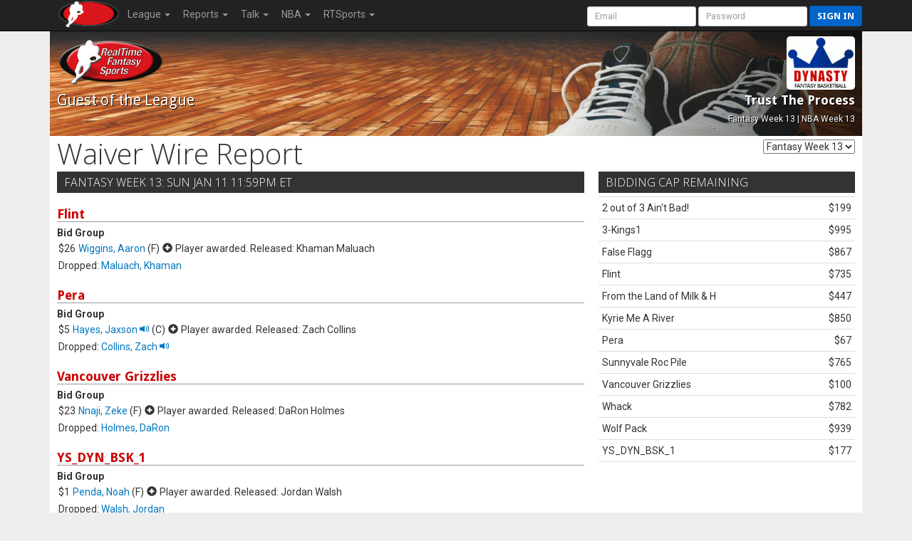

--- FILE ---
content_type: text/html; charset=UTF-8
request_url: https://rtsports.com/basketball/waiver-report.php?LID=604444&UID=fantasybasketball&X=799857
body_size: 6861
content:
<!DOCTYPE HTML PUBLIC "-//W3C//DTD HTML 4.01//EN" "http://www.w3.org/TR/html4/strict.dtd"><html lang="en"><head><!--\n\n(c) 2026 Copyright RealTime Fantasy Sports, Inc. \n\n--><title>Trust The Process | RealTime Fantasy Sports</title><meta name="viewport" content="width=device-width, initial-scale=1, user-scalable=no"><meta name="description" content="RealTime Fantasy Sports - Fantasy Football, Baseball, Basketball, Best Ball, plus Daily Fantasy Sports (DFS)." /><meta http-equiv="cache-control" content="no-cache, private" /><link rel="icon" sizes="192x192" href="https://cloudfront.rtsports.com/site/img/favicons/android-chrome-192x192b.png"><link rel="apple-touch-icon" href="https://cloudfront.rtsports.com/site/img/favicons/apple-touch-icon-180x180.png"><meta name="mobile-web-app-capable" content="yes"><meta name="apple-mobile-web-app-status-bar-style" content="black"><meta name="description" content="RealTime Fantasy Sports - Fantasy Football, Baseball, Basketball, Best Ball, plus Daily Fantasy Sports (DFS)." /><meta name="theme-color" content="#cc0000" /><meta name="og:url" content="https://www.rtsports.com/basketball/waiver-report.php?LID=604444&UID=fantasybasketball&X=799857" /><meta name="og:title" content="RealTime Fantasy Sports - Trust The Process" /><meta name="og:image" content="https://rtsports.com/site/img/rtfs-logo-master.png?ID=39829f3218ae24dee5d76b94d0062bac" /><meta name="og:description" content="RealTime Fantasy Sports - Fantasy Football, Baseball, Basketball, Best Ball, plus Daily Fantasy Sports (DFS)." /><meta name="twitter:image" content="https://rtsports.com/site/img/rtfs-logo-master.png?ID=39829f3218ae24dee5d76b94d0062bac" /><meta name="twitter:card" content="summary_large_image" /><meta name="twitter:site" content="@RTFSNews" /><meta name="twitter:creator" content="@RTFSNews" /><meta name="twitter:title" content="Trust The Process" /><meta name="twitter:domain" content="rtsports.com" /><meta name="twitter:description" content="RealTime Fantasy Sports - Fantasy Football, Baseball, Basketball, Best Ball, plus Daily Fantasy Sports (DFS)." /><link rel="preload" as="style" onload="this.rel='stylesheet'" href="https://ajax.googleapis.com/ajax/libs/jqueryui/1.13.2/themes/smoothness/jquery-ui.css"><script src="https://ajax.googleapis.com/ajax/libs/jquery/3.7.1/jquery.min.js"></script><script src="https://ajax.googleapis.com/ajax/libs/jqueryui/1.13.2/jquery-ui.min.js"></script><link rel="preconnect" href="https://fonts.googleapis.com"><link rel="preconnect" href="https://fonts.gstatic.com" crossorigin><link rel=stylesheet href="/basketball/css/10/font-awesome/all-5.13.min.css"><link rel=stylesheet href="/basketball/css/10/font-awesome/v4-shims.min.css"><script src="/basketball/js/10/rtfs-common.js"></script><link rel="preload" as="style" onload="this.rel='stylesheet'" href="https://fonts.googleapis.com/css?family=Roboto:100,300,400,500,700" type="text/css"><link rel="preload" as="style" onload="this.rel='stylesheet'" href="https://fonts.googleapis.com/css?family=Open+Sans:400,300,800,700" type="text/css"><link rel="preload" as="style" onload="this.rel='stylesheet'" href="https://fonts.googleapis.com/css?family=Droid+Sans:400,700" type="text/css"><script src="/basketball/js/10/bootstrap/bootstrap-3.4.1.min.js"></script><link rel=stylesheet href="/basketball/css/10/bootstrap/bootstrap-3.4.1w.min.css"><link rel="preload" as="style" onload="this.rel='stylesheet'" href="/basketball/css/10/rtfs-common-clean.min.css"><script src="/site/js/10/rtfs-analytics.js"></script><!-- Google tag (gtag.js) -->
<script async src="https://www.googletagmanager.com/gtag/js?id=G-FYYN88Q10Q"></script>
<script>
  window.dataLayer = window.dataLayer || [];
  function gtag(){dataLayer.push(arguments);}
  gtag('js', new Date());

  gtag('config', 'G-FYYN88Q10Q');

  /* custom UA to G4 transition script https://developers.google.com/analytics/devguides/migration/ua/analyticsjs-to-gtagjs */
  function ga(send, event, category, action, label) {
	  gtag('event', /* ignore send and event (assume 'event') */
	       category, { 'event_action': action, 'event_label': label });
  }
</script>

<!-- Reddit Pixel -->
<script>
!function(w,d){if(!w.rdt){var p=w.rdt=function(){p.sendEvent?p.sendEvent.apply(p,arguments):p.callQueue.push(arguments)};p.callQueue=[];var t=d.createElement("script");t.src="https://www.redditstatic.com/ads/pixel.js",t.async=!0;var s=d.getElementsByTagName("script")[0];s.parentNode.insertBefore(t,s)}}(window,document);rdt('init','t2_fgu5morpd', {"optOut":false,"useDecimalCurrencyValues":true});rdt('track', 'PageVisit');
</script>
<!-- DO NOT MODIFY UNLESS TO REPLACE A USER IDENTIFIER -->
<!-- End Reddit Pixel -->
<script src=/basketball/js/8/theme-basketball.js></script><!-- Begin USAT -->
<script async src="//js-sec.indexww.com/ht/p/184031-122455690634501.js"></script> 
<!-- Enable Auction -->
<script type="text/javascript" src="//usatodaysports-d.openx.net/w/1.0/jstag?nc=7103-USA_RON"></script>
<!-- Begin comScore Tag -->
<script>
  var _comscore = _comscore || [];
  _comscore.push({ c1: "2", c2: "6035223" });
  (function() {
    var s = document.createElement("script"), el = document.getElementsByTagName("script")[0]; s.async = true;
    s.src = (document.location.protocol == "https:" ? "https://sb" : "http://b") + ".scorecardresearch.com/beacon.js";
    el.parentNode.insertBefore(s, el);
  })();
</script>
<noscript>
  <img src="https://b.scorecardresearch.com/p?c1=2&c2=6035223&cv=2.0&cj=1" />
</noscript>
<!-- End comScore Tag -->
<!-- Begin Ad Initialization -->
<script type='text/javascript'>
(function() {
var useSSL = 'https:' == document.location.protocol;
var src = (useSSL ? 'https:' : 'http:') +
'//www.googletagservices.com/tag/js/gpt.js';
document.write('<scr' + 'ipt src="' + src + '"></scr' + 'ipt>');
})();
</script>
<script type='text/javascript'>
try { googletag.pubads().enableSyncRendering(); } catch (err) { ; }
</script>
<!-- End Ad Initialization -->
<!-- End USAT --></head><body id=basketball><script>var _basketball = new Object();_basketball.league_id = 604444;_basketball.game_id = 6800;_basketball.uid = "fantasybasketball";_basketball.team_id = -1;_basketball.fantasy_week = 13;_current = _basketball</script><nav class="navbar navbar-inverse navbar-fixed-top" role="navigation"><div class="container-fluid" style="max-width:1140px;"><div class="navbar-header"><button title="Mobile Menu" type="button" class="navbar-toggle" data-toggle="collapse" data-target="#CleanThemeNav"><span class="icon-bar"></span><span class="icon-bar"></span><span class="icon-bar"></span></button><a style="float:left;" href="/"><img alt="RTSports.com" src="https://cloudfront.rtsports.com/site/img/rtfs-logo-40h-blank.png"></a><div class="navbar pull-right hidden-lg hidden-md" style="margin-right:5px;"><button title="Login to RTSports.com" class="btn btn-primary btn-sm navbar-btn" data-toggle="modal" data-target="#SignInModal">Sign In</button></div></div><div class="navbar-collapse collapse" id=CleanThemeNav><div style="position:relative;"><ul class="nav navbar-nav"><li class="dropdown"><a href="#" class="dropdown-toggle" data-toggle="dropdown">League <b class="caret"></b></a><ul class="dropdown-menu"><li><a href="/basketball/basketball-home.php?LID=604444&UID=fantasybasketball&X=116683">Home</a></li><li><a href="/basketball/h2h-standings.php?LID=604444&UID=fantasybasketball&X=980248">Standings</a></li><li><a href="/basketball/h2h-scoreboard.php?LID=604444&UID=fantasybasketball&X=163953">Scoreboard</a></li><li><a href="/basketball/schedule.php?LID=604444&UID=fantasybasketball&X=482169">Schedule</a></li><li><a href="/basketball/league-rules.php?LID=604444&UID=fantasybasketball&X=43810">Rules</a></li><li><a href="/basketball/league-news.php?LID=604444&UID=fantasybasketball&X=960324">News</a></li><li><a href="/basketball/basketball-live-draft.php?LID=604444&UID=fantasybasketball&X=73543">Draft Room</a></li><li><a href="/basketball/archives.php?LID=604444&UID=fantasybasketball&X=191349">Archives</a></li></ul></li><li class="dropdown"><a href="#" class="dropdown-toggle" data-toggle="dropdown">Reports <b class="caret"></b></a><ul class="dropdown-menu"><li><a href="/basketball/report-eligibility.php?LID=604444&UID=fantasybasketball&X=544168">Player Eligibility</a></li><li><a href="/basketball/report-top-players.php?LID=604444&UID=fantasybasketball&X=994402">Top Players</a></li></ul></li><li class="dropdown"><a href="#" class="dropdown-toggle" data-toggle="dropdown">Talk <b class="caret"></b></a><ul class="dropdown-menu"><li><a href="/basketball/message-board.php?LID=604444&UID=fantasybasketball&X=314555">Message Board</a></li><li><a href="/basketball/https://discord.gg/SyEj4tVX8z?LID=604444&UID=fantasybasketball&X=316234">Discord</a></li></ul></li><li class="dropdown"><a href="#" class="dropdown-toggle" data-toggle="dropdown">NBA <b class="caret"></b></a><ul class="dropdown-menu"><li><a href="/basketball/syndicated-news.php?LID=604444&UID=fantasybasketball&X=616548">News</a></li><li><a href="/basketball/nba-scoreboard.php?LID=604444&UID=fantasybasketball&X=826597">Scoreboard</a></li><li><a href="/basketball/nba-standings.php?LID=604444&UID=fantasybasketball&X=406759">Standings</a></li><li><a href="/basketball/nba-schedule.php?LID=604444&UID=fantasybasketball&X=213304">Schedules</a></li><li><a href="/basketball/nba-transactions.php?LID=604444&UID=fantasybasketball&X=694655">Transactions</a></li></ul></li><li class="dropdown"><a href="#" class="dropdown-toggle" data-toggle="dropdown" role="button" aria-haspopup="true" aria-expanded="false">RTSports <b class="caret"></b></a><ul class="dropdown-menu"><li><a href="/signup">Create Account</a></li><li><a href="/lost-password">Password Help</a></li><li class="divider"></li><li><a href="/">Home</a></li><li><a href="/football">Football</a></li><li><a href="/baseball">Baseball</a></li><li><a href="/basketball">Basketball</a></li><li><a href="/daily">Daily Leagues</a></li><li><a href="https://www.fantasychampionship.com/?src=rtfs-league-menu">Fantasy Championship</a></li><li><a href="/fantasy-football-directory">League Directory</a></li><li><a href="/top-fantasy-football-players">Top Fantasy Players</a></li><li><a href="https://www.freedraftguide.com">Free Draft Guide</a></li><li class="divider"></li><li><a href="https://discord.gg/qhuQnFYtUH">Discord</a></li><li><a target=_blank href=https://www.youtube.com/channel/UC4k5LCyYoIm3bD9uVv-z8JQ/playlists?view_as=subscriber>Video Help</a></li><li><a href="/site/support.php">Contact Us</a></li><li><a href="/swag">Swag</a></li></ul></li></ul><form class="navbar-form navbar-right" style="margin-bottom:0px; margin-right:-20px;" method="post" action="/"><input type=hidden name=URL value="http://rtsports.com/basketball/waiver-report.php"><input class="form-control input-sm" type="text" aria-label="User Account" placeholder="Email" autocapitalize="off" name=ACCOUNTID> <input class="form-control input-sm" type="password" aria-label="User Password" placeholder="Password" name=PASSWORD> <button type="submit" title="Login to RTSports.com" class="btn btn-primary btn-sm navbar-btn">Sign in</button></form></div></div></div></nav><div class=NavBarBuffer></div><div class="container-main container"><div class="row LeagueHeader"><div id="basketball"><div class="row"><div class="col-xs-6 col-tn-7 text-left"><img alt="Guest Logo" style="border:none;" class="TeamLogo" src="https://www.rtsports.com/site/img/rtfs-logo-team-default.png"><div class="h2">Guest<span class="hidden-tn"> of the League</span></div></div><div class="col-xs-6 col-tn-5 text-right"><img alt="League Logo" logo-id=League604444 class="TeamLogo LeagueLogo" src="https://cloudfront.rtsports.com/site/img/games/logo-dynbb.gif" "  style="border-radius:5px;" ><div class="h3 hidden-tn">Trust The Process</div><div class="header-notes hidden-tn"><small>Fantasy Week 13 | NBA Week 13</small></div></div></div></div></div><style>
.bid-group { margin-bottom:20px; }
</style>
<div class="row"><div class="col-sm-5 hidden-xs hidden-tn"><h1>Waiver Wire Report</h1></div><div class="col-sm-7 col-tn-12 text-right"><form class="form-inline" role="form" name="selector" method="post" action="/basketball/waiver-report.php"><input type=hidden name=LID value=604444><input type=hidden name=UID value=fantasybasketball><select NAME=FWK onChange="if(this.form.PERIOD && this.form.PERIOD.options){ this.form.PERIOD.options[0].value=1;this.form.PERIOD.selectedIndex=0;}if(this.form.DAY)this.form.DAY.selectedIndex=0;this.form.submit()">
<option value="1">Fantasy Week 1</option>
<option value="2">Fantasy Week 2</option>
<option value="3">Fantasy Week 3</option>
<option value="4">Fantasy Week 4</option>
<option value="5">Fantasy Week 5</option>
<option value="6">Fantasy Week 6</option>
<option value="7">Fantasy Week 7</option>
<option value="8">Fantasy Week 8</option>
<option value="9">Fantasy Week 9</option>
<option value="10">Fantasy Week 10</option>
<option value="11">Fantasy Week 11</option>
<option value="12">Fantasy Week 12</option>
<option value="13" SELECTED>Fantasy Week 13</option>
<option value="14">Fantasy Week 14</option>
</select>
</form></div></div><div class="row"><div class="col-md-8 col-tn-12"><h4>Fantasy Week 13: Sun Jan 11 11:59pm ET</h4><div style="margin:20px 0px;"><h3 class="rtfs-underline">Flint</h3><strong>Bid Group</strong><!--29189 Sun Jan 11 3:16pm ET--><table class="bid-group table-tight"><tr><td>$26</td><td nowrap><a href="javascript:ShowPlayer(1371);">Wiggins, Aaron</a> (F)</td><td><span class="glyphicon glyphicon-plus-sign"></span></td><td>Player awarded. Released: Khaman Maluach </td></tr><tr><td colspan=4>Dropped: <a href="javascript:ShowPlayer(1960);">Maluach, Khaman</a></td></tr></table></div><div style="margin:20px 0px;"><h3 class="rtfs-underline">Pera</h3><strong>Bid Group</strong><!--28511 Sat Jan 10 1:24am ET--><table class="bid-group table-tight"><tr><td>$5</td><td nowrap><a href="javascript:ShowPlayer(1056);">Hayes, Jaxson <span class="glyphicon glyphicon-volume-up"></span></a> (C)</td><td><span class="glyphicon glyphicon-plus-sign"></span></td><td>Player awarded. Released: Zach Collins </td></tr><tr><td colspan=4>Dropped: <a href="javascript:ShowPlayer(659);">Collins, Zach <span class="glyphicon glyphicon-volume-up"></span></a></td></tr></table></div><div style="margin:20px 0px;"><h3 class="rtfs-underline">Vancouver Grizzlies</h3><strong>Bid Group</strong><!--30152 Sun Jan 11 11:58pm ET--><table class="bid-group table-tight"><tr><td>$23</td><td nowrap><a href="javascript:ShowPlayer(1214);">Nnaji, Zeke</a> (F)</td><td><span class="glyphicon glyphicon-plus-sign"></span></td><td>Player awarded. Released: DaRon Holmes </td></tr><tr><td colspan=4>Dropped: <a href="javascript:ShowPlayer(1779);">Holmes, DaRon</a></td></tr></table></div><div style="margin:20px 0px;"><h3 class="rtfs-underline">YS_DYN_BSK_1</h3><strong>Bid Group</strong><!--29355 Sun Jan 11 6:12pm ET--><table class="bid-group table-tight"><tr><td>$1</td><td nowrap><a href="javascript:ShowPlayer(2006);">Penda, Noah</a> (F)</td><td><span class="glyphicon glyphicon-plus-sign"></span></td><td>Player awarded. Released: Jordan Walsh </td></tr><tr><td colspan=4>Dropped: <a href="javascript:ShowPlayer(1664);">Walsh, Jordan</a></td></tr></table></div></div><div class="col-md-4 col-tn-12"><h4>Bidding Cap Remaining</h4><table class="table table-condensed"><tr><td nowrap>2 out of 3 Ain't Bad!</td><td align=right style="padding-left:5px;">$199</td></tr><tr><td nowrap>3-Kings1</td><td align=right style="padding-left:5px;">$995</td></tr><tr><td nowrap>False Flagg</td><td align=right style="padding-left:5px;">$867</td></tr><tr><td nowrap>Flint</td><td align=right style="padding-left:5px;">$735</td></tr><tr><td nowrap>From the Land of Milk & H</td><td align=right style="padding-left:5px;">$447</td></tr><tr><td nowrap>Kyrie Me A River</td><td align=right style="padding-left:5px;">$850</td></tr><tr><td nowrap>Pera</td><td align=right style="padding-left:5px;">$67</td></tr><tr><td nowrap>Sunnyvale Roc Pile</td><td align=right style="padding-left:5px;">$765</td></tr><tr><td nowrap>Vancouver Grizzlies</td><td align=right style="padding-left:5px;">$100</td></tr><tr><td nowrap>Whack</td><td align=right style="padding-left:5px;">$782</td></tr><tr><td nowrap>Wolf Pack</td><td align=right style="padding-left:5px;">$939</td></tr><tr><td nowrap>YS_DYN_BSK_1</td><td align=right style="padding-left:5px;">$177</td></tr></table></div></div><div class="row" style="margin-top:40px;"><div class="col-tn-12"><h5>Waiver Wire Audits</h5><br>Mon Jan 12 1:11am ET: Aaron Wiggins awarded to Flint for $26.<br>Mon Jan 12 1:11am ET: Zeke Nnaji awarded to Vancouver Grizzlies for $23.<br>Mon Jan 12 1:11am ET: Jaxson Hayes awarded to Pera for $5.<br>Mon Jan 12 1:11am ET: Noah Penda awarded to YS_DYN_BSK_1 for $1.<br>Mon Jan 12 1:11am ET: Waiver wire completed.<br></div></div></div><p class="visible-tn text-center text-muted rotate-for-more"><br><i class="fa fa-repeat" aria-hidden="true"></i> Rotate for more data.</p><div id="footer" class="container"><div class="row row-footer"><div class="col-sm-4 col-tn-12"><p>&copy; 1995-2026 RealTime Fantasy Sports, Inc.</p><br><p>If you or someone you know has a gambling problem, help is available.<br>Call (1-800-GAMBLER).</p></div><div class="col-sm-4 col-tn-12"><p><i class="fa fa-share-alt" aria-hidden="true"></i> https://rtsports.com/fantasy-basketball-league/604444</p><p><img alt="RTSports.com Logo" class="footer-logo" src="https://cloudfront.rtsports.com/site/img/rtfs-logo-300w.png"></p></div><div class="col-sm-4 col-tn-12"><p><a href="/support">Email Us</a> &nbsp;<b>&middot;</b>&nbsp; Call Us 636.447.1170</p><p><a target=_blank href="http://twitter.com/rtfsnews"><i class="fab fa-twitter" style="font-size:2em; padding-right:20px;"></i><span class="sr-only">twitter.com/rtfsnew</span></a><a target=_blank href="http://www.facebook.com/pages/RealTime-Fantasy-Sports/197903596891479"><i class="fab fa-facebook-square" style="font-size:2em; padding-right:20px;"></i><span class="sr-only">Facebook Page</span></a><a target=_blank href="https://www.instagram.com/realtimefantasysports/"><i class="fab fa-instagram" style="font-size:2em;"></i><span class="sr-only">instagram.com/realtimefantasysports</span></a></p><p><a href="/terms">Terms of Use</a><br><a href="/responsible-gaming">Responsible Gaming</a><br><a href="/complaints">Complaints</a><br><a href="/accessibility">Accessibility</a></p></div></div></div>      <style>
      @media (max-width: 479px) { #player-popup .modal-body { padding: 10px; } }
      </style>
      <script>
      function ShowPlayer(player_id) {
         $('#player-popup .modal-body').html('<div class="progress" style="margin: 50px 0px;"><div class="progress-bar progress-bar-info progress-bar-striped active" role="progressbar" aria-valuenow="33" aria-valuemin="0" aria-valuemax="100" style="width: 33%;"><span class="sr-only">33% Complete</span></div></div>');
         $('#player-popup').modal( { "backdrop" : "static", "show" : "true"} );
         $.ajax({
            type: "GET",
            url: "/basketball/player-popup.php",
            data: {LID:_current.league_id, UID:_current.uid, PID:player_id, PUBLIC: 0},
            success: function(xml) {
               $(xml).find('div[id="popup-html"]').each(function() {
                  $('#player-popup .modal-header div h4').html($(this).attr('player'));
                  ga('send', 'event', "Basketball Player Popup", 'view', $(this).attr('player-name')); // report to Google Analytics --tmj
               });
               $('#player-popup .btn-more').attr('href',"/basketball/player-card.php?LID=" + _current.league_id + '&UID=' + _current.uid + '&PID=' + player_id);
               $('#player-popup .modal-body').html($(xml));
               setTimeout(function(){$('[data-toggle="tooltip"]').tooltip(); $("#player-popup .table-stats").each(function() { $("#player-popup .player-notes").css("max-height", Math.max(300,$(this).height()) ); });},200);
            },
            error: function(xml) { ; }
         });
      }
      </script>
      <div id="player-popup" class="modal expand" tabindex="-1" role="dialog" aria-labelledby="player-modal">
      <div class="modal-dialog modal-lg"><div class="modal-content">
      <div class="modal-header"><div>
      <button type="button" class="close" title="Dismiss" data-dismiss="modal" aria-hidden="true"><span class="glyphicon glyphicon-remove"></span><span class="sr-only">Close</span></button>
      <h4 id="player-modal">RealTime Fantasy Sports</h4>
      </div></div>
      <div class="modal-body">
      </div>
      <div class="modal-footer">
      <a class="btn btn-default btn-more" href="#">More</a>      <button type="button" class="btn btn-primary" data-dismiss="modal">Dismiss</button>
      </div>
      </div></div></div>
      		<script>
			function OpenPlayerWindow(LID, PID, YEAR, TAB, UID) {
				var now = new Date();
				var URL = "/basketball/playercard.php?LID=" + LID + "&PID=" + PID + "&X=" + now.getTime();

				if (TAB!='') URL += "&TAB=" + TAB;
				if (UID!='') URL += "&UID=" + UID;

				var playerwin = window.open(URL, 'playerWindow', 'toolbar=0,location=0,directories=0,menubar=0,status=1,scrollbars=1,resizable=1,width=650,height=525,top=50,left=150');
			}
		</script>
		<script>try { RTFS_Analytics(); } catch(err) { ; }</script></body></html>

--- FILE ---
content_type: text/javascript
request_url: https://rtsports.com/basketball/js/10/rtfs-common.js
body_size: 2015
content:
function trim(s) {
  if (s.length == 0) return s;

  while (s.substring(0,1) == ' ') {
    s = s.substring(1,s.length);
  }
  while (s.substring(s.length-1,s.length) == ' ') {
    s = s.substring(0,s.length-1);
  }
  return s;
}

function supportsAudio() {
	var a = document.createElement('audio');
	return !!(a.canPlayType && a.canPlayType('audio/mpeg;').replace(/no/, ''));
}

const ModalHdr_Required = 'INFORMATION REQUIRED';
const ModalHdr_VerifyInfo = 'VERIFY INFORMATION';
const ModalHdr_InvalidInput = 'INFORMATION REQUIRED';

function ModalMessage(header, msg, goback, button) {
   if (!$("#dialog-message").length) {
      $("body").append('<div id="dialog-message" class="modal expand" tabindex="-1" role="dialog" aria-labelledby="header-msg" xxx-aria-hidden="true">' +
		                 '<div class="modal-dialog"><div class="modal-content">' +
                       '<div class="modal-header"><div id=header-msg></div></div>' +
                       '<div class="modal-body"><div id=body-msg></div></div>' +
		                 '<div class="modal-footer"><button id="msg-button" type="button" class="btn btn-primary">Dismiss</button></div>' +
		                 '</div></div></div>');
      }
   $('#dialog-message #header-msg').html("<h4>" + header + "</h4>");
   $('#dialog-message #body-msg').html(msg);

   if (typeof button !== 'undefined' && button.length > 0) $('#dialog-message .modal-footer #msg-button').html(button);

   if (true === goback)
      $('#dialog-message .modal-footer #msg-button').click(function() { history.go(-1); });  // previous page
   else if (false === goback)
      $('#dialog-message .modal-footer #msg-button').click(function() { $('#dialog-message').modal('hide'); });  // hide modal
   else
      $('#dialog-message .modal-footer #msg-button').click(function() { window.location.href = goback });  // go to specific URL

   $('#dialog-message').modal( { "backdrop" : "static", "show" : "true"} );
}

function ModalConfirmation(msg, yes_action, cancel_action, button) {
   if (!$("#dialog-confirmation").length) {
      $("body").append('<div id="dialog-confirmation" class="modal expand" tabindex="-1" role="dialog" aria-labelledby="header-msg" xxx-aria-hidden="true">' +
		               '<div class="modal-dialog"><div class="modal-content">' +
                       '<div class="modal-header"><div id=header-msg></div></div>' +
                       '<div class="modal-body"><div id=body-msg></div></div>' +
		               '<div class="modal-footer">' +
		               '<button id="button-cancel" type="button" class="btn btn-default" data-dismiss="modal"><span class="glyphicon glyphicon-remove"></span> No</button> ' +
                       '<button id="button-yes" type="button" class="btn btn-default"><span class="glyphicon glyphicon-ok"></span> Yes</button> ' +
                       '</div></div></div></div>');
      }
   $('#dialog-confirmation #header-msg').html("<h4>CONFIRM</h4>");
   $('#dialog-confirmation #body-msg').html(msg);
   if (typeof button !== 'undefined' && button.length > 0) $('#dialog-confirmation .modal-footer #button-yes').html(button);
   $('#dialog-confirmation .modal-footer #button-yes').unbind('click');	// have to do this to unregister any previous events
   $('#dialog-confirmation .modal-footer #button-cancel').unbind('click');
   if (yes_action) $('#dialog-confirmation .modal-footer #button-yes').click(function() { yes_action(); $('#dialog-confirmation').modal('hide'); });
   if (cancel_action) $('#dialog-confirmation .modal-footer #button-cancel').click(function() { cancel_action(); });
   $('#dialog-confirmation').modal( { "backdrop" : "static", "show" : "true"} );
}

function MatchHeight(tag) {
   var maxheight = 0;
   $(tag).css("height", "auto");
   $(tag).each(function() {
      if ($(this).height() > maxheight) maxheight = $(this).height();
   });
   $(tag).height(maxheight);
}

function MatchWidth(tag) {
   var maxwidth = 0;
   $(tag).css("width", "auto");
   $(tag).each(function () {
      if ($(this).width() > maxwidth) maxwidth = $(this).width();
   });
   $(tag).width(maxwidth);
}

function DaysInMonth(m, y) { // Month is 1 - 12
   switch (m) {
      case 2 : return (y % 4 === 0 && y % 100) || y % 400 === 0 ? 29 : 28;
      case 4 : case 6 : case 9 : case 11 : return 30;
      default : return 31
   }
}

function ValidDayMonth(d, m, y) {
    return m >= 1 && m <= 12 && d > 0 && d <= DaysInMonth(m, y);
}

function XMLString(xmlData) { 
    var xmlString;
    //IE
    if (window.ActiveXObject){
        xmlString = xmlData.xml;
    }
    // code for Mozilla, Firefox, Opera, etc.
    else{
        xmlString = (new XMLSerializer()).serializeToString(xmlData);
    }
    return xmlString;
};   



//
//  Custom JQuery Extensions
//

(function( $ ) {
   $.fn.fixedColumn = function() {
      if ('hidden' == this.css('overflow-y')) {
		 for (col = 0; col <= 5; col++) {
			 //
			 //  In responsive mode because we have Y overflow set
			 //
			 var maxwidth = 0;
			 var tdheight = 0;
			 var thheight = 0;
			 var suffix = "-" + col;
		     if (0 == col) suffix = ""; // compatible with old code
			 this.find("table>thead>tr>th.column-fixed" + suffix).each(function() { maxwidth = Math.ceil(Math.max($(this).width(), maxwidth)); thheight = Math.max($(this).height(), thheight); });
			 this.find("table>tbody>tr>td.column-fixed" + suffix).each(function() { maxwidth = Math.ceil(Math.max($(this).width(), maxwidth)); tdheight = Math.max($(this).height(), tdheight); });
			 this.find("table>tbody>tr>td.column-fixed" + suffix).parent().find('td').each(function() { tdheight = Math.max($(this).height(), tdheight); });
			 this.find("table>thead>tr>th.column-fixed" + suffix).each(function() {
				$(this).width(maxwidth);
				$(this).after('<th class="column-under' + suffix + '"><div>.</div></th>'); // insert a div as width is not respected on TH
			 });
			 this.find("table>tbody>tr>td.column-fixed" + suffix).each(function() {
				$(this).width(maxwidth);
				$(this).after('<td class="column-under' + suffix + '"><div>.</div></td>'); // insert a div as width is not respected on TD
			 });
			 this.find("table>thead>tr>th.column-under" + suffix + ">div").each(function() { $(this).width(maxwidth).height(thheight); });
			 this.find("table>tbody>tr>td.column-under" + suffix + ">div").each(function() { $(this).width(maxwidth).height(tdheight); });
			 this.find("table>thead>tr>th.column-fixed" + suffix + "").each(function() { $(this).height(thheight); });
			 this.find("table>tbody>tr>td.column-fixed" + suffix + "").each(function() { $(this).height(tdheight); });
//    		 this.find("table>thead>tr>th.column-under" + suffix + ">div").each(function() { $(this).width(maxwidth); });
//			 this.find("table>tbody>tr>td.column-under" + suffix + ">div").each(function() { $(this).width(maxwidth); });
		 }
      } else {
         //
         //  Remove the fixed column stuff as we are not responsive
         //
		 for (col = 0; col <= 5; col++) {
			var suffix = "-" + col;
		    if (0 == col) suffix = ""; // compatible with old code
			this.find("table>thead>tr>th.column-fixed").removeClass('column-fixed' + suffix);
			this.find("table>tbody>tr>td.column-fixed").removeClass('column-fixed' + suffix);
		 }
      }
      return this;
	};
}( jQuery ));

$(document).ready(function (){
	$('.table-responsive.table-fixed-column').each(function() { $(this).fixedColumn() });
});
